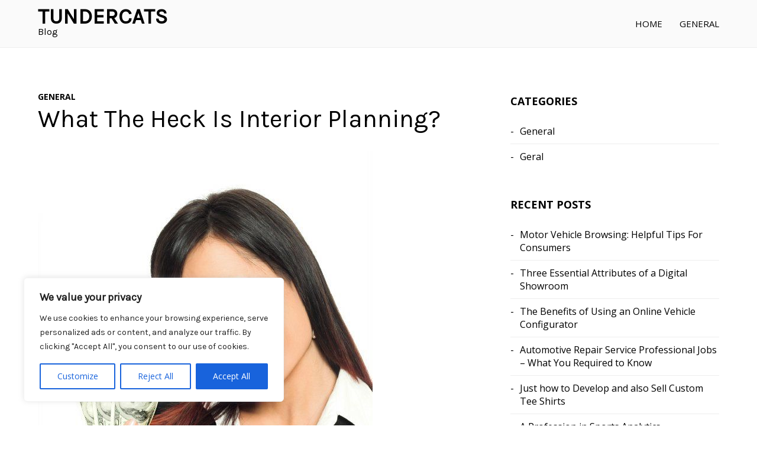

--- FILE ---
content_type: text/javascript; charset=utf-8
request_url: https://tundercats.website/wp-content/themes/iris-lite/assets/js/navigation.js?ver=6.6.4
body_size: -295
content:
/*-----------------------------------------------------------------
	Mobile Navigation
------------------------------------------------------------------- */

jQuery(document).ready(function() {		
    jQuery('.mobile-menu-open').click(function() {
        jQuery('.mobile-menu').animate({right:'0'});
    });
    jQuery('.mobile-menu .close').click(function() {
        jQuery('.mobile-menu').animate({right:'-300px'});
    });
    jQuery('.mobile-sub-open').click(function() {
        jQuery(this).toggleClass('mobile-sub-close');
        jQuery(this).next().toggleClass('mobile-sub-display');
    });
                
});	